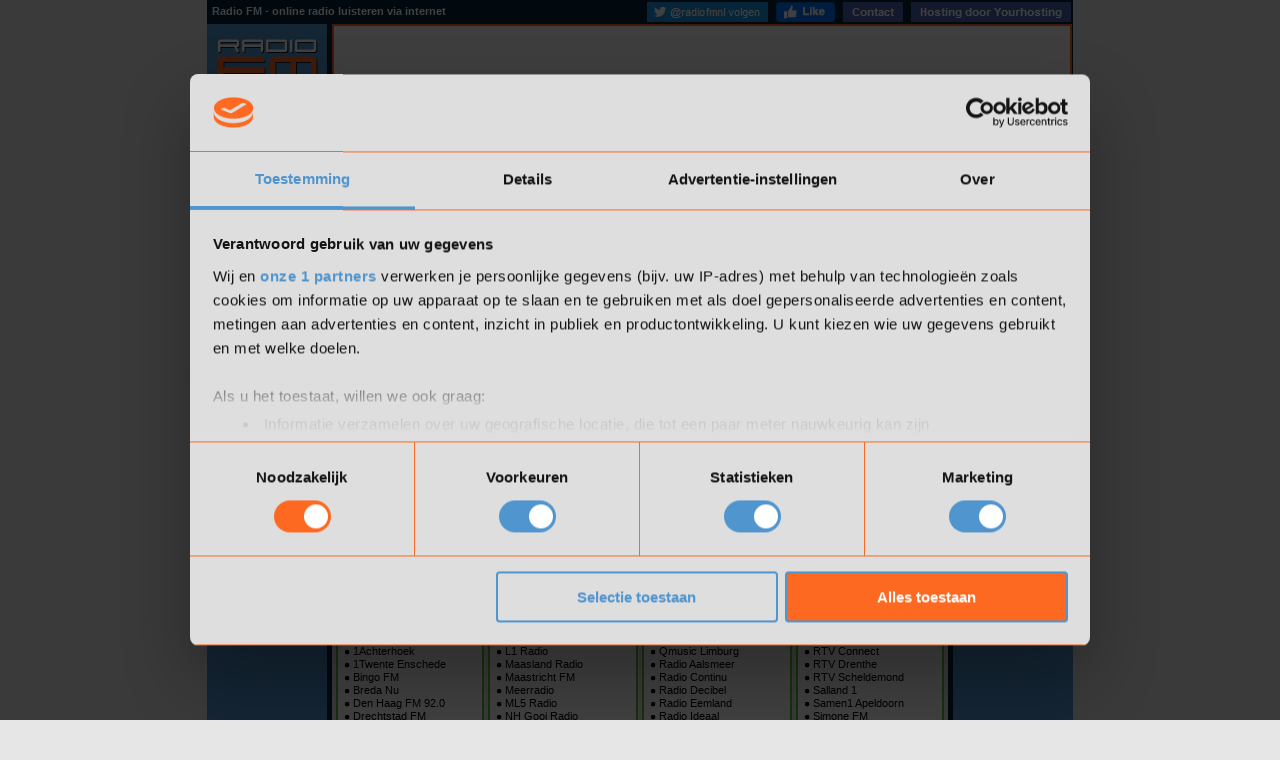

--- FILE ---
content_type: text/html; charset=utf-8
request_url: https://www.radiofm.nl/online-radio/zender/skyradiosmoothhits/
body_size: 8412
content:
<!DOCTYPE html>
<html lang="nl">
<head>
<title>Sky Radio Smooth Hits - Radio FM - online radio luisteren via internet</title>
<base href="https://www.radiofm.nl/" />
<meta charset="utf-8">
<meta http-equiv="x-ua-compatible" content="ie=edge">
<meta name="description" content="Online radio luisteren naar Sky Radio Smooth Hits en andere Nederlandse radiozenders met o.a. Radio 538, Qmusic en Sky Radio. Aangeboden door Radio FM.">
<meta name="keywords" content="radio, luisteren, online, fm, radiozenders, nederland, nieuws, nl, internetradio, webradio, digitaal, streaming, audio, zenders, muziek, regionaal, nationaal">
<meta name="viewport" content="width=device-width">
<meta name="revisit-after" content="7days">
<meta name="robots" content="index, follow">
<meta name="google-site-verification" content="Act0HO8RFhm3fWV1mafH7Jr2T9yCBLKvzuna7uWIBLY">
<meta name="google-site-verification" content="m_qnQsNyzdd3rR0pfUNthDtimh5rey64MQxxaCU-j5s">
<link rel="canonical" href="https://www.radiofm.nl/online-radio/zender/skyradiosmoothhits/"><meta property="og:title" content="Sky Radio Smooth Hits - Radio FM - online radio luisteren via internet">
<meta property="og:type" content="website">
<meta property="og:image" content="https://www.radiofm.nl/img/og_200_200.png">
<meta property="og:image:width" content="200">
<meta property="og:image:height" content="200">
<meta property="og:description" content="Online radio luisteren naar Sky Radio Smooth Hits en andere Nederlandse radiozenders met o.a. Radio 538, Qmusic en Sky Radio. Aangeboden door Radio FM.">
<link rel="shortcut icon" href="https://www.radiofm.nl/favicon.ico" type="image/x-icon">
<link rel="apple-touch-icon-precomposed" href="https://www.radiofm.nl/apple-touch-icon.png">
<link rel="stylesheet" type="text/css" href="https://www.radiofm.nl/tmp/cache/stylesheet_combined_6eeb21edf3430d0235b481025b7e1bd6.css" />


<script id="CookiebotConfiguration" type="application/json" data-cookieconsent="ignore">
    {
        "Frameworks": {
            "IABTCF2": {
                "AllowedVendors": [755],
                "AllowedGoogleACVendors": []
            }
        }
    }
</script><script id="Cookiebot" src="https://consent.cookiebot.com/uc.js" data-cbid="96828cc7-69f6-4496-94d9-4073769b7dff" data-framework="TCFv2.2" data-blockingmode="async" type="text/javascript"></script>


<script>
if(top !=self){top.location=self.location;}
//var minql = window.matchMedia("(min-width: 700px)");
var rfmw=window.innerWidth || document.documentElement.clientWidth || document.body.clientWidth;
</script>



</head><body><div id="wrapper"><div class="showOnMobile mobilePart"><header id="top"><img src="https://www.radiofm.nl/img/logo.png" alt="Radio FM voor op je mobiel"><h1 id="nowListening"> </h1><audio src="https://www.radiofm.nl/leeg.mp3" controls="controls" id="audio"></audio></header></div><div id="hoofd1" class="hideOnMobile"><h1>Radio FM - online radio luisteren via internet</h1><ul><li><a href="https://twitter.com/intent/follow?screen_name=radiofmnl" title="Volg Radio FM op Twitter" target="_blank"><img src="https://www.radiofm.nl/uploads/images/twitter.png" alt="Radio FM op Twitter"></a></li><li><a title="Volg Radio FM op Facebook" href="https://www.facebook.com/radiofmnl/" target="_blank"><img src="https://www.radiofm.nl/uploads/images/fb-like.png" alt="Radio FM op Facebook" height="20" width="auto"></a></li><li><a href="mailto:info@radiofm.nl"><img src="https://www.radiofm.nl/uploads/images/contact.png" alt="Contact"></a></li><li><a href="https://www.yourhosting.nl/" target="_blank"><img src="https://www.radiofm.nl/uploads/images/yourhosting.png" alt="Hosting door Yourhosting"></a></li></ul></div><div id="hoofd2" class="hideOnMobile"><div class="hoofdAd1"><a href="https://www.radiofm.nl"><img src="https://www.radiofm.nl/img/logo.gif" width="120" height="148" alt="Radio FM - online radio luisteren via internet" title="Radio FM - online radio luisteren via internet" /></a></div><div class="hoofdAd2"><!-- 728x90 / hoofdAd2011 --></div><div class="hoofdAd3"><a href="online-radio/zender/qmusicchristmas/" title="Online radio luisteren naar Qmusic Christmas">TIP - Klik hier voor Qmusic Christmas |</a><a href="online-radio/zender/skyradiochristmas/" title="Online radio luisteren naar Sky Radio Christmas"> | Klik hier voor Sky Radio Christmas - TIP</a></div></div>
<div id="content"> <div class="cMidden hideOnMobile">
<div class="adSpace"><!-- 120x60 + 468x90 --></div>
<h2>Overzicht landelijke radiozenders</h2>
	<ul class="station1">
<li><a href="online-radio/zender/40rockradio/" title="Online radio luisteren naar 40Rock Radio">40Rock Radio</a></li>
<li><a href="online-radio/zender/40upradio/" title="Online radio luisteren naar 40UP Radio">40UP Radio</a></li>
<li><a href="online-radio/zender/100nl/" title="Online radio luisteren naar 100% NL">100% NL</a></li>
<li><a href="online-radio/zender/100nlnonstop/" title="Online radio luisteren naar 100% NL Non-Stop">100% NL Non-Stop</a></li>
<li><a href="online-radio/zender/100nl7080/" title="Online radio luisteren naar 100% NL 70'S & 80's">100% NL 70'S & 80's</a></li>
<li><a href="online-radio/zender/100nlfeest/" title="Online radio luisteren naar 100% NL Feest">100% NL Feest</a></li>
<li><a href="online-radio/zender/allsportsradio/" title="Online radio luisteren naar Allsportsradio">Allsportsradio</a></li>
<li><a href="online-radio/zender/arrow_bluesrock/" title="Online radio luisteren naar Arrow Bluesrock">Arrow Bluesrock</a></li>
<li><a href="online-radio/zender/caz/" title="Online radio luisteren naar Arrow Caz">Arrow Caz</a></li>
<li><a href="online-radio/zender/arrow/" title="Online radio luisteren naar Arrow Classic Rock">Arrow Classic Rock</a></li>
<li><a href="online-radio/zender/baars_classic_rock/" title="Online radio luisteren naar Baars Classic Rock">Baars Classic Rock</a></li>
<li><a href="online-radio/zender/bnr/" title="Online radio luisteren naar BNR Nieuwsradio">BNR Nieuwsradio</a></li>
<li><a href="online-radio/zender/candlelight/" title="Online radio luisteren naar Candlelight">Candlelight</a></li>
<li><a href="online-radio/zender/classicnl/" title="Online radio luisteren naar Classicnl">Classicnl</a></li>
<li><a href="online-radio/zender/concert/" title="Online radio luisteren naar Concertzender">Concertzender</a></li>
<li><a href="online-radio/zender/cream/" title="Online radio luisteren naar Cream">Cream</a></li>
<li><a href="online-radio/zender/deepfm/" title="Online radio luisteren naar Deep Radio">Deep Radio</a></li>
<li><a href="online-radio/zender/eftelingradio/" title="Online radio luisteren naar Efteling Kids Radio">Efteling Kids Radio</a></li>
<li><a href="online-radio/zender/funx/" title="Online radio luisteren naar FunX">FunX</a></li>
<li><a href="online-radio/zender/goodliferadio/" title="Online radio luisteren naar GoodLIFE Radio">GoodLIFE Radio</a></li>
<li><a href="online-radio/zender/grandprixradio/" title="Online radio luisteren naar GrandPrix Radio">GrandPrix Radio</a></li>
<li><a href="online-radio/zender/grollooradio/" title="Online radio luisteren naar Grolloo Radio">Grolloo Radio</a></li>
<li><a href="online-radio/zender/grootnieuwsradio/" title="Online radio luisteren naar Groot Nieuws Radio">Groot Nieuws Radio</a></li>
<li><a href="online-radio/zender/hallokidsradio/" title="Online radio luisteren naar Hallokids Radio">Hallokids Radio</a></li>
<li><a href="online-radio/zender/hardcoreradio/" title="Online radio luisteren naar Hardcore Radio">Hardcore Radio</a></li>
<li><a href="online-radio/zender/iceradio/" title="Online radio luisteren naar Ice Radio">Ice Radio</a></li>
<li><a href="online-radio/zender/indiexl/" title="Online radio luisteren naar IndieXL">IndieXL</a></li>
<li><a href="online-radio/zender/joe/" title="Online radio luisteren naar Joe">Joe</a></li>
	</ul>
	<ul class="station2">
<li><a href="online-radio/zender/kink/" title="Online radio luisteren naar Kink">Kink</a></li>
<li><a href="online-radio/zender/layzer/" title="Online radio luisteren naar LAYZER">LAYZER</a></li>
<li><a href="online-radio/zender/newbusinessradio/" title="Online radio luisteren naar New Business Radio">New Business Radio</a></li>
<li><a href="online-radio/zender/nostalgie/" title="Online radio luisteren naar Nostalgie">Nostalgie</a></li>
<li><a href="online-radio/zender/npo_campus_radio/" title="Online radio luisteren naar NPO Campus Radio">NPO Campus Radio</a></li>
<li><a href="online-radio/zender/npo_radio_klassiek/" title="Online radio luisteren naar NPO Klassiek">NPO Klassiek</a></li>
<li><a href="online-radio/zender/radio1/" title="Online radio luisteren naar NPO Radio 1">NPO Radio 1</a></li>
<li><a href="online-radio/zender/radio2/" title="Online radio luisteren naar NPO Radio 2">NPO Radio 2</a></li>
<li><a href="online-radio/zender/radio3/" title="Online radio luisteren naar NPO 3FM Serious Radio">NPO 3FM Serious Radio</a></li>
<li><a href="online-radio/zender/radio5/" title="Online radio luisteren naar NPO Radio 5">NPO Radio 5</a></li>
<li><a href="online-radio/zender/nposouljazz/" title="Online radio luisteren naar NPO Soul & Jazz">NPO Soul & Jazz</a></li>
<li><a href="online-radio/zender/sterren/" title="Online radio luisteren naar NPO Sterren NL">NPO Sterren NL</a></li>
<li><a href="online-radio/zender/pinguinradio/" title="Online radio luisteren naar Pinguin Classics">Pinguin Classics</a></li>
	</ul>
	<ul class="station2">
<li><a href="online-radio/zender/qmusic/" title="Online radio luisteren naar Qmusic">Qmusic</a></li>
<li><a href="online-radio/zender/qmusicnonstop/" title="Online radio luisteren naar Qmusic Non-Stop">Qmusic Non-Stop</a></li>
<li><a href="online-radio/zender/qmusicfouteuur/" title="Online radio luisteren naar Qmusic Foute Uur">Qmusic Foute Uur</a></li>
<li><a href="online-radio/zender/qmusic_top40/" title="Online radio luisteren naar Qmusic Top 40">Qmusic Top 40</a></li>
<li><a href="online-radio/zender/radio10/" title="Online radio luisteren naar Radio 10">Radio 10</a></li>
<li><a href="online-radio/zender/radio10nonstop/" title="Online radio luisteren naar Radio 10 Non-Stop">Radio 10 Non-Stop</a></li>
<li><a href="online-radio/zender/radio10top4000/" title="Online radio luisteren naar Radio 10 Top 4000">Radio 10 Top 4000</a></li>
<li><a href="online-radio/zender/radio10lovesongs/" title="Online radio luisteren naar Radio 10 Lovesongs">Radio 10 Lovesongs</a></li>
<li><a href="online-radio/zender/radio106070/" title="Online radio luisteren naar Radio 10 60's & 70's Hits">Radio 10 60's & 70's Hits</a></li>
<li><a href="online-radio/zender/radio1080/" title="Online radio luisteren naar Radio 10 80's Hits">Radio 10 80's Hits</a></li>
<li><a href="online-radio/zender/radio1090/" title="Online radio luisteren naar Radio 10 90's Hits">Radio 10 90's Hits</a></li>
<li><a href="online-radio/zender/radio538/" title="Online radio luisteren naar Radio 538">Radio 538</a></li>
<li><a href="online-radio/zender/radio538nonstop/" title="Online radio luisteren naar Radio 538 Non-Stop">Radio 538 Non-Stop</a></li>
	</ul>
	<ul class="station1">
<li><a href="online-radio/zender/radio538dance/" title="Online radio luisteren naar Radio 538 Dance Depart">Radio 538 Dance Depart</a></li>
<li><a href="online-radio/zender/radio538greatesthits/" title="Online radio luisteren naar Radio 538 Greatest Hits">Radio 538 Greatest Hits</a></li>
<li><a href="online-radio/zender/radio538hitzone/" title="Online radio luisteren naar Radio 538 Hitzone">Radio 538 Hitzone</a></li>
<li><a href="online-radio/zender/radio538ibiza/" title="Online radio luisteren naar Radio 538 Ibiza">Radio 538 Ibiza</a></li>
<li><a href="online-radio/zender/radio538party/" title="Online radio luisteren naar Radio 538 Party Radio">Radio 538 Party Radio</a></li>
<li><a href="online-radio/zender/radio538top50/" title="Online radio luisteren naar Radio 538 Top 50">Radio 538 Top 50</a></li>
<li><a href="online-radio/zender/radio538_90s/" title="Online radio luisteren naar Radio 538 90's">Radio 538 90's</a></li>
<li><a href="online-radio/zender/radionl/" title="Online radio luisteren naar Radio NL">Radio NL</a></li>
<li><a href="online-radio/zender/radionl_kids/" title="Online radio luisteren naar Radio NL Kids">Radio NL Kids</a></li>
<li><a href="online-radio/zender/noordzee/" title="Online radio luisteren naar Radio Noordzee">Radio Noordzee</a></li>
<li><a href="online-radio/zender/reform/" title="Online radio luisteren naar Reformatorische Omroep">Reformatorische Omroep</a></li>
<li><a href="online-radio/zender/skyradio/" title="Online radio luisteren naar Sky Radio">Sky Radio</a></li>
<li><a href="online-radio/zender/skyradiohits/" title="Online radio luisteren naar Sky Radio Hits">Sky Radio Hits</a></li>
<li><a href="online-radio/zender/skyradiolove/" title="Online radio luisteren naar Sky Radio Lovesongs">Sky Radio Lovesongs</a></li>
<li><a href="online-radio/zender/skyradiosmoothhits/" title="Online radio luisteren naar Sky Radio Smooth Hits">Sky Radio Smooth Hits</a></li>
<li><a href="online-radio/zender/slam/" title="Online radio luisteren naar Slam!">Slam!</a></li>
<li><a href="online-radio/zender/slam_nonstop/" title="Online radio luisteren naar Slam! Non-Stop">Slam! Non-Stop</a></li>
<li><a href="online-radio/zender/slam_juize/" title="Online radio luisteren naar Slam! Juize">Slam! Juize</a></li>
<li><a href="online-radio/zender/soulradio/" title="Online radio luisteren naar Soul Radio">Soul Radio</a></li>
<li><a href="online-radio/zender/soulshow/" title="Online radio luisteren naar Soulshow Radio">Soulshow Radio</a></li>
<li><a href="online-radio/zender/sublimefm/" title="Online radio luisteren naar Sublime Radio">Sublime Radio</a></li>
<li><a href="online-radio/zender/sublime_jazz/" title="Online radio luisteren naar Sublime Jazz">Sublime Jazz</a></li>
<li><a href="online-radio/zender/sunliteradio/" title="Online radio luisteren naar Sunlite Radio">Sunlite Radio</a></li>
<li><a href="online-radio/zender/trafficradio/" title="Online radio luisteren naar Traffic Radio">Traffic Radio</a></li>
<li><a href="online-radio/zender/veronica/" title="Online radio luisteren naar Veronica Radio">Veronica Radio</a></li>
<li><a href="online-radio/zender/veronicanonstop/" title="Online radio luisteren naar Veronica Non-Stop">Veronica Non-Stop</a></li>
<li><a href="online-radio/zender/veronicarockradio/" title="Online radio luisteren naar Veronica Rock Radio">Veronica Rock Radio</a></li>
<li><a href="online-radio/zender/veronica3000/" title="Online radio luisteren naar Veronica Top 3000">Veronica Top 3000</a></li>
	</ul>

<h2>Overzicht regionale radiozenders</h2>
	<ul class="station3">
<li><a href="online-radio/zender/1achterhoek/" title="Online radio luisteren naar 1Achterhoek">1Achterhoek</a></li>
<li><a href="online-radio/zender/1twente/" title="Online radio luisteren naar 1Twente Enschede">1Twente Enschede</a></li>
<li><a href="online-radio/zender/bingofm/" title="Online radio luisteren naar Bingo FM">Bingo FM</a></li>
<li><a href="online-radio/zender/bredanu/" title="Online radio luisteren naar Breda Nu">Breda Nu</a></li>
<li><a href="online-radio/zender/denhaag/" title="Online radio luisteren naar Den Haag FM 92.0">Den Haag FM 92.0</a></li>
<li><a href="online-radio/zender/drechtstadfm/" title="Online radio luisteren naar Drechtstad FM">Drechtstad FM</a></li>
<li><a href="online-radio/zender/easyfm/" title="Online radio luisteren naar Easy FM">Easy FM</a></li>
<li><a href="online-radio/zender/edefm/" title="Online radio luisteren naar Ede FM">Ede FM</a></li>
<li><a href="online-radio/zender/feelgoodradio/" title="Online radio luisteren naar Feel Good Radio">Feel Good Radio</a></li>
<li><a href="online-radio/zender/freezfm/" title="Online radio luisteren naar Freez FM">Freez FM</a></li>
<li><a href="online-radio/zender/gigant/" title="Online radio luisteren naar Gigant FM">Gigant FM</a></li>
<li><a href="online-radio/zender/goudafm/" title="Online radio luisteren naar Gouda FM">Gouda FM</a></li>
<li><a href="online-radio/zender/gouwestad/" title="Online radio luisteren naar Gouwestad Radio">Gouwestad Radio</a></li>
<li><a href="online-radio/zender/haarlem/" title="Online radio luisteren naar Haarlem 105">Haarlem 105</a></li>
<li><a href="online-radio/zender/joyradio/" title="Online radio luisteren naar Joy Radio">Joy Radio</a></li>
<li><a href="online-radio/zender/keizerstad/" title="Online radio luisteren naar Keizerstad Classics">Keizerstad Classics</a></li>
<li><a href="online-radio/zender/kempen/" title="Online radio luisteren naar Kempen FM">Kempen FM</a></li>
<li><a href="online-radio/zender/koekstad/" title="Online radio luisteren naar Koekstad Radio">Koekstad Radio</a></li>
<li><a href="online-radio/zender/langstraatfm/" title="Online radio luisteren naar Langstraat FM">Langstraat FM</a></li>
	</ul>
	<ul class="station4">
<li><a href="online-radio/zender/limburg/" title="Online radio luisteren naar L1 Radio">L1 Radio</a></li>
<li><a href="online-radio/zender/maaslandfm/" title="Online radio luisteren naar Maasland Radio">Maasland Radio</a></li>
<li><a href="online-radio/zender/maastrichtfm/" title="Online radio luisteren naar Maastricht FM">Maastricht FM</a></li>
<li><a href="online-radio/zender/meerradio/" title="Online radio luisteren naar Meerradio">Meerradio</a></li>
<li><a href="online-radio/zender/ml5radio/" title="Online radio luisteren naar ML5 Radio">ML5 Radio</a></li>
<li><a href="online-radio/zender/nh_gooi/" title="Online radio luisteren naar NH Gooi Radio">NH Gooi Radio</a></li>
<li><a href="online-radio/zender/noordholland/" title="Online radio luisteren naar NH Radio">NH Radio</a></li>
<li><a href="online-radio/zender/assen/" title="Online radio luisteren naar Omroep Assen">Omroep Assen</a></li>
<li><a href="online-radio/zender/brabant/" title="Online radio luisteren naar Omroep Brabant">Omroep Brabant</a></li>
<li><a href="online-radio/zender/flevo/" title="Online radio luisteren naar Omroep Flevoland">Omroep Flevoland</a></li>
<li><a href="online-radio/zender/gelderland/" title="Online radio luisteren naar Omroep Gelderland">Omroep Gelderland</a></li>
<li><a href="online-radio/zender/omroephelmondradio/" title="Online radio luisteren naar Omroep Helmond Radio">Omroep Helmond Radio</a></li>
<li><a href="online-radio/zender/omroep_leeuwarden/" title="Online radio luisteren naar Omroep Leeuwarden">Omroep Leeuwarden</a></li>
<li><a href="online-radio/zender/tilburg/" title="Online radio luisteren naar Omroep Tilburg">Omroep Tilburg</a></li>
<li><a href="online-radio/zender/venlo/" title="Online radio luisteren naar Omroep Venlo">Omroep Venlo</a></li>
<li><a href="online-radio/zender/venray/" title="Online radio luisteren naar Omroep Venray">Omroep Venray</a></li>
<li><a href="online-radio/zender/zeeland/" title="Online radio luisteren naar Omroep Zeeland">Omroep Zeeland</a></li>
<li><a href="online-radio/zender/fryslan/" title="Online radio luisteren naar Omrop Fryslân">Omrop Fryslân</a></li>
<li><a href="online-radio/zender/oogradio/" title="Online radio luisteren naar OOG Radio Groningen">OOG Radio Groningen</a></li>
	</ul>
	<ul class="station4">
<li><a href="online-radio/zender/qmusic_limburg/" title="Online radio luisteren naar Qmusic Limburg">Qmusic Limburg</a></li>
<li><a href="online-radio/zender/radio_aalsmeer/" title="Online radio luisteren naar Radio Aalsmeer">Radio Aalsmeer</a></li>
<li><a href="online-radio/zender/continu/" title="Online radio luisteren naar Radio Continu">Radio Continu</a></li>
<li><a href="online-radio/zender/decibel/" title="Online radio luisteren naar Radio Decibel">Radio Decibel</a></li>
<li><a href="online-radio/zender/radio_eemland/" title="Online radio luisteren naar Radio Eemland">Radio Eemland</a></li>
<li><a href="online-radio/zender/ideaal/" title="Online radio luisteren naar Radio Ideaal">Radio Ideaal</a></li>
<li><a href="online-radio/zender/radiojnd/" title="Online radio luisteren naar Radio JND">Radio JND</a></li>
<li><a href="online-radio/zender/radio_lelystad/" title="Online radio luisteren naar Radio Lelystad">Radio Lelystad</a></li>
<li><a href="online-radio/zender/utrecht/" title="Online radio luisteren naar Radio M Utrecht">Radio M Utrecht</a></li>
<li><a href="online-radio/zender/noord/" title="Online radio luisteren naar Radio Noord">Radio Noord</a></li>
<li><a href="online-radio/zender/oost/" title="Online radio luisteren naar Radio Oost">Radio Oost</a></li>
<li><a href="online-radio/zender/radioparkstadlimburg/" title="Online radio luisteren naar Radio Parkstad Limburg">Radio Parkstad Limburg</a></li>
<li><a href="online-radio/zender/rijnmond/" title="Online radio luisteren naar Radio Rijnmond">Radio Rijnmond</a></li>
<li><a href="online-radio/zender/radio_salto/" title="Online radio luisteren naar Radio Salto">Radio Salto</a></li>
<li><a href="online-radio/zender/west/" title="Online radio luisteren naar Radio West">Radio West</a></li>
<li><a href="online-radio/zender/radio_zwolle/" title="Online radio luisteren naar Radio Zwolle">Radio Zwolle</a></li>
<li><a href="online-radio/zender/regio8/" title="Online radio luisteren naar Regio8">Regio8</a></li>
<li><a href="online-radio/zender/nijmegen/" title="Online radio luisteren naar RN7">RN7</a></li>
<li><a href="online-radio/zender/roulette/" title="Online radio luisteren naar Roulette FM">Roulette FM</a></li>
	</ul>
	<ul class="station3">
<li><a href="online-radio/zender/rtvconnect/" title="Online radio luisteren naar RTV Connect">RTV Connect</a></li>
<li><a href="online-radio/zender/drenthe/" title="Online radio luisteren naar RTV Drenthe">RTV Drenthe</a></li>
<li><a href="online-radio/zender/scheldemond/" title="Online radio luisteren naar RTV Scheldemond">RTV Scheldemond</a></li>
<li><a href="online-radio/zender/salland1/" title="Online radio luisteren naar Salland 1">Salland 1</a></li>
<li><a href="online-radio/zender/samen1_apeldoorn/" title="Online radio luisteren naar Samen1 Apeldoorn">Samen1 Apeldoorn</a></li>
<li><a href="online-radio/zender/simonefm/" title="Online radio luisteren naar Simone FM">Simone FM</a></li>
<li><a href="online-radio/zender/sleutelstad/" title="Online radio luisteren naar Sleutelstad">Sleutelstad</a></li>
<li><a href="online-radio/zender/stadsradiodelft/" title="Online radio luisteren naar Stadsradio Delft">Stadsradio Delft</a></li>
<li><a href="online-radio/zender/streekstad_centraal/" title="Online radio luisteren naar Streekstad Centraal">Streekstad Centraal</a></li>
<li><a href="online-radio/zender/studio040/" title="Online radio luisteren naar Studio 040">Studio 040</a></li>
<li><a href="online-radio/zender/studioalphen/" title="Online radio luisteren naar Studio Alphen">Studio Alphen</a></li>
<li><a href="online-radio/zender/teamfmgroningen/" title="Online radio luisteren naar Team FM Groningen">Team FM Groningen</a></li>
<li><a href="online-radio/zender/tukkerfm/" title="Online radio luisteren naar Tukker FM">Tukker FM</a></li>
<li><a href="online-radio/zender/veluwe_fm/" title="Online radio luisteren naar Veluwe FM">Veluwe FM</a></li>
<li><a href="online-radio/zender/waterstad/" title="Online radio luisteren naar Waterstad FM">Waterstad FM</a></li>
<li><a href="online-radio/zender/weeff/" title="Online radio luisteren naar Weeff Radio">Weeff Radio</a></li>
<li><a href="online-radio/zender/wildfmhitradio/" title="Online radio luisteren naar Wild FM">Wild FM</a></li>
<li><a href="online-radio/zender/wosradiowestland/" title="Online radio luisteren naar WOS Radio Westland">WOS Radio Westland</a></li>
<li><a href="online-radio/zender/zo34/" title="Online radio luisteren naar ZO!34">ZO!34</a></li>
	</ul>


<div class="cPlayer">
<img src="uploads/stations/17387469340735.png" alt="Sky Radio Smooth Hits" title="Luister naar Sky Radio Smooth Hits">
<div id="player"><div id="player_wrapper"><p class="player"><span id="play" title="Luisteren"></span><span id="pause" title="Pauzeren"></span><a href="#" id="speaker" title="Mute"><span></span></a><audio id="rfm_player"></audio><span id="info"></span></p></div></div>
<style>
.cPlayer{background-color:#007CDE!important;}
#speaker {height: 26px;width: 26px;position: absolute;top: 3px;right: 4px;overflow: hidden;display: none;}
#speaker span {display: block;width: 8px;height: 8px;background: #CFCFCF;margin: 8px 0 0 4px;}
#speaker span:after {content: '';position: absolute;width: 0;height: 0;border-style: solid;border-color: transparent #CFCFCF transparent transparent;border-width: 8px 12px 8px 13px;left: -9px;top: 4px;}
#speaker span:before {transform: rotate(45deg);border-radius: 0 50px 0 0;content: '';position: absolute;width: 5px;height: 5px;border-style: double;border-color: #CFCFCF;border-width: 7px 7px 0 0;left: 16px;top: 6px;transition: all 0.2s ease-out;}
#speaker:hover span:before {transform: scale(0.8) translate(-3px, 0) rotate(42deg);}
#speaker.mute span:before {transform: scale(0.5) translate(-15px, 0) rotate(36deg);opacity: 0;}
#speaker.mute span{background-color:tomato;}
#speaker.mute span:after{border-color: transparent tomato transparent transparent;}
#player_wrapper{bottom:13px;}
.player {position:relative;box-sizing:border-box;display: block;height: 30px;padding:8px;width: 282px;background: #3E3E40;cursor: default;}
@media screen and (min-width: 1310px) {.player {width:377px;}}
#play {display:none;width: 0; height: 0; border-top: 8px solid transparent;border-bottom:8px solid transparent;border-left: 8px solid #CFCFCF;cursor:pointer;}
#play:hover{border-left-color:#fff;}
#pause {box-sizing:border-box;display:none;width: 12px; height: 15px; border-right:5px solid #CFCFCF;border-left: 5px solid #CFCFCF;cursor:pointer;}
#pause:hover{border-color:#fff;}
#info {color:#CFCFCF;font-size:13px;font-family:inherit;position:absolute;top:0;left:30px;line-height:30px;width:220px;white-space: nowrap;overflow: hidden;text-overflow: ellipsis;}
</style>
<script>
var streamUrl = 'https://playerservices.streamtheworld.com/api/livestream-redirect/SRGSTR15.mp3';
var play = document.getElementById('play');var pause = document.getElementById('pause');var speaker = document.getElementById('speaker');var info = document.getElementById('info');var player = document.getElementById('rfm_player');
if( document.getElementById('play') !== null ) {
play.addEventListener("click", doPlay);pause.addEventListener("click", doPause);speaker.addEventListener("click", doMute, false);
}
var ua = window.navigator.userAgent;
var iOS = !!ua.match(/iP(ad|od|hone)/i);
var webkit = !!ua.match(/WebKit/i);
var iOSSafari = iOS && webkit && !ua.match(/CriOS/i);
function doPlay() {
player.src = streamUrl;player.volume = 0.75;var promise = player.play();info.innerHTML = 'Live Radio';play.style.display = 'none';pause.style.display = 'inline-block';if(!iOSSafari) speaker.style.display = 'inline-block';
function isPlaying(player) {return !player.paused; }if(!isPlaying(player)) {doPause();}
}
function doPause() {player.pause();player.src = '';info.innerHTML = 'Start Live Radio';pause.style.display = 'none';play.style.display = 'inline-block';speaker.style.display = 'none';}
function doMute(event) {event.preventDefault();if(player.volume == 0.0) {
		speaker.classList.remove("mute");player.volume = 0.75;
	} else {
		player.volume = 0.0;speaker.className += " mute";
	}
}
doPlay();
</script>

</div>

 </div>
 <div class="cLinks hideOnMobile adsense">
<ins class="adsbygoogle"
     style="display:inline-block;width:120px;height:768px"
     data-ad-client="ca-pub-8474856561433832"
     data-ad-slot="8713553689"></ins>
 </div>
 <div class="cRechts hideOnMobile adsense">
<ins class="adsbygoogle"
     style="display:inline-block;width:120px;height:768px"
     data-ad-client="ca-pub-8474856561433832"
     data-ad-slot="7178832931"></ins>
 </div>
 <div class="showOnMobile mobilePart">
<section><h2>NPO Radio 1</h2><img data-href="https://icecast.omroep.nl/radio1-bb-mp3" src="uploads/trans.gif" data-src="uploads/stations/17175003794143.png" alt="NPO Radio 1" class="lazy"></section>
<section><h2>NPO Radio 2</h2><img data-href="https://icecast.omroep.nl/radio2-bb-mp3" src="uploads/trans.gif" data-src="uploads/stations/17175003971327.png" alt="NPO Radio 2" class="lazy"></section>
<section><h2>NPO 3FM Serious Radio</h2><img data-href="https://icecast.omroep.nl/3fm-bb-mp3" src="uploads/trans.gif" data-src="uploads/stations/17175004153636.png" alt="NPO 3FM Serious Radio" class="lazy"></section>
<section><h2>NPO Klassiek</h2><img data-href="https://icecast.omroep.nl/radio4-bb-mp3" src="uploads/trans.gif" data-src="uploads/stations/17175004384235.png" alt="NPO Klassiek" class="lazy"></section>
<section><h2>NPO Radio 5</h2><img data-href="https://icecast.omroep.nl/radio5-bb-mp3" src="uploads/trans.gif" data-src="uploads/stations/17175004582459.png" alt="NPO Radio 5" class="lazy"></section>
<section><h2>NPO Soul & Jazz</h2><img data-href="https://icecast.omroep.nl/radio6-bb-mp3" src="uploads/trans.gif" data-src="uploads/stations/17175004792589.png" alt="NPO Soul & Jazz" class="lazy"></section>
<section><h2>Radio 538</h2><img data-href="https://playerservices.streamtheworld.com/api/livestream-redirect/RADIO538.mp3" src="uploads/trans.gif" data-src="uploads/stations/173195420302.png" alt="Radio 538" class="lazy"></section>
<section><h2>Radio 538 Party Radio</h2><img data-href="https://playerservices.streamtheworld.com/api/livestream-redirect/TLPSTR16.mp3" src="uploads/trans.gif" data-src="uploads/stations/17319548864493.png" alt="Radio 538 Party Radio" class="lazy"></section>
<section><h2>Radio 538 Greatest Hits</h2><img data-href="https://playerservices.streamtheworld.com/api/livestream-redirect/TLPSTR08.mp3" src="uploads/trans.gif" data-src="uploads/stations/17461759910516.png" alt="Radio 538 Greatest Hits" class="lazy"></section>
<section><h2>Radio 538 Hitzone</h2><img data-href="https://playerservices.streamtheworld.com/api/livestream-redirect/TLPSTR11.mp3" src="uploads/trans.gif" data-src="uploads/stations/17319546129891.png" alt="Radio 538 Hitzone" class="lazy"></section>
<section><h2>Radio 538 Dance Depart</h2><img data-href="https://playerservices.streamtheworld.com/api/livestream-redirect/TLPSTR01.mp3" src="uploads/trans.gif" data-src="uploads/stations/17319545507148.png" alt="Radio 538 Dance Depart" class="lazy"></section>
<section><h2>Radio 538 Non-Stop</h2><img data-href="https://playerservices.streamtheworld.com/api/livestream-redirect/TLPSTR09.mp3" src="uploads/trans.gif" data-src="uploads/stations/17319542772564.png" alt="Radio 538 Non-Stop" class="lazy"></section>
<section><h2>Radio 538 Ibiza</h2><img data-href="https://playerservices.streamtheworld.com/api/livestream-redirect/TLPSTR19.mp3" src="uploads/trans.gif" data-src="uploads/stations/17319548297771.png" alt="Radio 538 Ibiza" class="lazy"></section>
<section><h2>Radio 538 90's</h2><img data-href="https://playerservices.streamtheworld.com/api/livestream-redirect/TLPSTR21.mp3" src="uploads/trans.gif" data-src="uploads/stations/1731955056366.png" alt="Radio 538 90's" class="lazy"></section>
<section><h2>Radio 538 Top 50</h2><img data-href="https://playerservices.streamtheworld.com/api/livestream-redirect/TLPSTR13.mp3" src="uploads/trans.gif" data-src="uploads/stations/17319549595735.png" alt="Radio 538 Top 50" class="lazy"></section>
<section><h2>Sky Radio</h2><img data-href="https://playerservices.streamtheworld.com/api/livestream-redirect/SKYRADIO.mp3?radiofm.nl" src="uploads/trans.gif" data-src="uploads/stations/1738746864734.png" alt="Sky Radio" class="lazy"></section>
<section><h2>Sky Radio Hits</h2><img data-href="https://playerservices.streamtheworld.com/api/livestream-redirect/SRGSTR01.mp3?radiofm.nl" src="uploads/trans.gif" data-src="uploads/stations/17387468981034.png" alt="Sky Radio Hits" class="lazy"></section>
<section><h2>Sky Radio Lovesongs</h2><img data-href="https://playerservices.streamtheworld.com/api/livestream-redirect/SRGSTR03.mp3?radiofm.nl" src="uploads/trans.gif" data-src="uploads/stations/17387469170391.png" alt="Sky Radio Lovesongs" class="lazy"></section>
<section><h2>Slam!</h2><img data-href="https://stream.slam.nl/slam" src="uploads/trans.gif" data-src="uploads/stations/1629229329439.png" alt="Slam!" class="lazy"></section>
<section><h2>Slam! Non-Stop</h2><img data-href="https://stream.slam.nl/web10_mp3" src="uploads/trans.gif" data-src="uploads/stations/16292293499281.png" alt="Slam! Non-Stop" class="lazy"></section>
<section><h2>Slam! Juize</h2><img data-href="https://stream.slam.nl/web09_mp3" src="uploads/trans.gif" data-src="uploads/stations/16292293870202.png" alt="Slam! Juize" class="lazy"></section>
<section><h2>Radio 10</h2><img data-href="https://playerservices.streamtheworld.com/api/livestream-redirect/RADIO10.mp3" src="uploads/trans.gif" data-src="uploads/stations/17170007065656.png" alt="Radio 10" class="lazy"></section>
<section><h2>Radio 10 Non-Stop</h2><img data-href="https://playerservices.streamtheworld.com/api/livestream-redirect/TLPSTR15.mp3" src="uploads/trans.gif" data-src="uploads/stations/171700078369.png" alt="Radio 10 Non-Stop" class="lazy"></section>
<section><h2>Radio 10 Lovesongs</h2><img data-href="https://playerservices.streamtheworld.com/api/livestream-redirect/TLPSTR04.mp3" src="uploads/trans.gif" data-src="uploads/stations/17170009170672.png" alt="Radio 10 Lovesongs" class="lazy"></section>
<section><h2>Radio 10 60's & 70's Hits</h2><img data-href="https://playerservices.streamtheworld.com/api/livestream-redirect/TLPSTR18.mp3" src="uploads/trans.gif" data-src="uploads/stations/17170009992898.png" alt="Radio 10 60's & 70's Hits" class="lazy"></section>
<section><h2>Radio 10 80's Hits</h2><img data-href="https://playerservices.streamtheworld.com/api/livestream-redirect/TLPSTR20.mp3" src="uploads/trans.gif" data-src="uploads/stations/1717001038638.png" alt="Radio 10 80's Hits" class="lazy"></section>
<section><h2>Radio 10 90's Hits</h2><img data-href="https://playerservices.streamtheworld.com/api/livestream-redirect/TLPSTR22.mp3" src="uploads/trans.gif" data-src="uploads/stations/17170023755055.png" alt="Radio 10 90's Hits" class="lazy"></section>
<section><h2>Qmusic</h2><img data-href="https://icecast-qmusicnl-cdp.triple-it.nl/Qmusic_nl_live.mp3?aw_0_1st.playerid=Radiofm" src="uploads/trans.gif" data-src="uploads/stations/17169898448838.png" alt="Qmusic" class="lazy"></section>
<section><h2>Qmusic Non-Stop</h2><img data-href="https://icecast-qmusicnl-cdp.triple-it.nl/Qmusic_nl_nonstop.mp3?aw_0_1st.playerid=Radiofm" src="uploads/trans.gif" data-src="uploads/stations/17169898849732.png" alt="Qmusic Non-Stop" class="lazy"></section>
<section><h2>Qmusic Foute Uur</h2><img data-href="https://icecast-qmusicnl-cdp.triple-it.nl/Qmusic_nl_fouteuur.mp3?aw_0_1st.playerid=Radiofm" src="uploads/trans.gif" data-src="uploads/stations/17169899216698.png" alt="Qmusic Foute Uur" class="lazy"></section>
<section><h2>Veronica Radio</h2><img data-href="https://stream.radioveronica.nl/veronica?dist=radiofmnl" src="uploads/trans.gif" data-src="uploads/stations/17361956991103.png" alt="Veronica Radio" class="lazy"></section>
<section><h2>Veronica Top 3000</h2><img data-href="https://stream.radioveronica.nl/web06_mp3" src="uploads/trans.gif" data-src="uploads/stations/1758876603049.png" alt="Veronica Top 3000" class="lazy"></section>
<section><h2>Veronica Rock Radio</h2><img data-href="https://stream.radioveronica.nl/web07_mp3" src="uploads/trans.gif" data-src="uploads/stations/17361957482235.png" alt="Veronica Rock Radio" class="lazy"></section>
<section><h2>100% NL</h2><img data-href="https://stream.100p.nl/100pctnl.mp3" src="uploads/trans.gif" data-src="uploads/stations/17364588066845.png" alt="100% NL" class="lazy"></section>
<section><h2>100% NL Non-Stop</h2><img data-href="https://stream.100p.nl/web02_mp3" src="uploads/trans.gif" data-src="uploads/stations/1736458819626.png" alt="100% NL Non-Stop" class="lazy"></section>
<section><h2>100% NL Feest</h2><img data-href="https://stream.100p.nl/web01_mp3" src="uploads/trans.gif" data-src="uploads/stations/17364588323581.png" alt="100% NL Feest" class="lazy"></section>
<section><h2>Classicnl</h2><img data-href="https://classic.nl/streams/?s=main" src="uploads/trans.gif" data-src="uploads/stations/17171390242731.png" alt="Classicnl" class="lazy"></section>
<section><h2>Joe</h2><img data-href="https://stream.joe.nl/joe/mp3" src="uploads/trans.gif" data-src="uploads/stations/1695220301249.png" alt="Joe" class="lazy"></section>
<section><h2>Reformatorische Omroep</h2><img data-href="https://stream01.sthhost.nl:8003/live" src="uploads/trans.gif" data-src="uploads/stations/1430390280.gif" alt="Reformatorische Omroep" class="lazy"></section>
<section><h2>Sublime Radio</h2><img data-href="https://playerservices.streamtheworld.com/api/livestream-redirect/SUBLIME.mp3?dist=otherplatforms" src="uploads/trans.gif" data-src="uploads/stations/17350465742143.png" alt="Sublime Radio" class="lazy"></section>
<section><h2>Soulshow Radio</h2><img data-href="https://icecast-soulshow-cdp.triple-it.nl/soulshow_128.mp3" src="uploads/trans.gif" data-src="uploads/stations/14527953808964.png" alt="Soulshow Radio" class="lazy"></section>
<section><h2>Kink</h2><img data-href="https://playerservices.streamtheworld.com/api/livestream-redirect/KINK.mp3" src="uploads/trans.gif" data-src="uploads/stations/15480695259598.png" alt="Kink" class="lazy"></section>
<section><h2>BNR Nieuwsradio</h2><img data-href="https://stream.bnr.nl/bnr_mp3_128_12" src="uploads/trans.gif" data-src="uploads/stations/143038919963.png" alt="BNR Nieuwsradio" class="lazy"></section>
<section><h2>FunX</h2><img data-href="https://icecast.omroep.nl/funx-bb-mp3" src="uploads/trans.gif" data-src="uploads/stations/17180448646826.png" alt="FunX" class="lazy"></section>
<section><h2>Arrow Classic Rock</h2><img data-href="https://stream.player.arrow.nl/arrow" src="uploads/trans.gif" data-src="uploads/stations/143151246876.png" alt="Arrow Classic Rock" class="lazy"></section>
<section><h2>Radio NL</h2><img data-href="https://stream.radionl.fm/radionl" src="uploads/trans.gif" data-src="uploads/stations/17175957670598.png" alt="Radio NL" class="lazy"></section>
<section><h2>Simone FM</h2><img data-href="https://stream.simone.nl/simone" src="uploads/trans.gif" data-src="uploads/stations/16097069401034.png" alt="Simone FM" class="lazy"></section>
<section><h2>Nostalgie</h2><img data-href="https://playerservices.streamtheworld.com/api/livestream-redirect/NOSTALGIENL.mp3?dist=radiofm" src="uploads/trans.gif" data-src="uploads/stations/16952294517075.png" alt="Nostalgie" class="lazy"></section>
<section><h2>Radio Continu</h2><img data-href="https://stream.radiocontinu.nl/radiocontinu" src="uploads/trans.gif" data-src="uploads/stations/143093701476.png" alt="Radio Continu" class="lazy"></section>
<section><h2>Radio Decibel</h2><img data-href="https://playerservices.streamtheworld.com/api/livestream-redirect/RADIODECIBEL.mp3" src="uploads/trans.gif" data-src="uploads/stations/15926658832253.png" alt="Radio Decibel" class="lazy"></section>
<section><h2>Waterstad FM</h2><img data-href="https://stream.waterstadfm.nl/waterstadfm" src="uploads/trans.gif" data-src="uploads/stations/16780955097221.png" alt="Waterstad FM" class="lazy"></section>
<section><h2>Gigant FM</h2><img data-href="https://stream.gigantfm.nl/gigantfm" src="uploads/trans.gif" data-src="uploads/stations/17175958504116.png" alt="Gigant FM" class="lazy"></section>
<section><h2>Wild FM</h2><img data-href="https://stream.wildfm.nl/wildfm.mp3" src="uploads/trans.gif" data-src="uploads/stations/17387467477293.png" alt="Wild FM" class="lazy"></section>
<section><h2>Omrop Fryslân</h2><img data-href="https://d3pvma9xb2775h.cloudfront.net/icecast/omropfryslan/radio.mp3" src="uploads/trans.gif" data-src="uploads/stations/143145164923.png" alt="Omrop Fryslân" class="lazy"></section>
<section><h2>Radio Noord</h2><img data-href="https://media.rtvnoord.nl/icecast/rtvnoord/radio" src="uploads/trans.gif" data-src="uploads/stations/143084952263.png" alt="Radio Noord" class="lazy"></section>
<section><h2>RTV Drenthe</h2><img data-href="https://cdn.rtvdrenthe.nl/icecast/rtvdrenthe/rtvradio" src="uploads/trans.gif" data-src="uploads/stations/16571141683271.png" alt="RTV Drenthe" class="lazy"></section>
<section><h2>NH Radio</h2><img data-href="https://ice.cr6.streamzilla.xlcdn.com:8000/sz=nhnieuws=NHRadio_mp3" src="uploads/trans.gif" data-src="uploads/stations/16696513564153.png" alt="NH Radio" class="lazy"></section>
<section><h2>Omroep Gelderland</h2><img data-href="https://d2od87akyl46nm.cloudfront.net/icecast/omroepgelderland/radiogelderland" src="uploads/trans.gif" data-src="uploads/stations/143150973046.png" alt="Omroep Gelderland" class="lazy"></section>
<section><h2>Omroep Flevoland</h2><img data-href="https://stream.omroepflevoland.nl/icecast/omroepflevoland/stream2" src="uploads/trans.gif" data-src="uploads/stations/15447029188908.png" alt="Omroep Flevoland" class="lazy"></section>
<section><h2>Radio Oost</h2><img data-href="https://streams.rtvoost.nl/audio/oost/mp3" src="uploads/trans.gif" data-src="uploads/stations/17120836917725.png" alt="Radio Oost" class="lazy"></section>
<section><h2>Radio M Utrecht</h2><img data-href="https://d18rwjdhpr8dcw.cloudfront.net/icecast/rtvutrecht/radiomutrecht-bb-mp3" src="uploads/trans.gif" data-src="uploads/stations/143084961081.gif" alt="Radio M Utrecht" class="lazy"></section>
<section><h2>Radio West</h2><img data-href="https://d3jhv0ayn0z3fg.cloudfront.net/icecast/omroepwest/radio" src="uploads/trans.gif" data-src="uploads/stations/143145167661.png" alt="Radio West" class="lazy"></section>
<section><h2>Radio Rijnmond</h2><img data-href="https://d2e9xgjjdd9cr5.cloudfront.net/icecast/rijnmond/radio-mp3" src="uploads/trans.gif" data-src="uploads/stations/15675050890427.png" alt="Radio Rijnmond" class="lazy"></section>
<section><h2>Omroep Brabant</h2><img data-href="https://av.omroepbrabant.nl/icecast/omroepbrabant/mp3hq" src="uploads/trans.gif" data-src="uploads/stations/143091637155.png" alt="Omroep Brabant" class="lazy"></section>
<section><h2>L1 Radio</h2><img data-href="https://d34pj260kw1xmk.cloudfront.net/icecast/l1/radio-bb-mp3" src="uploads/trans.gif" data-src="uploads/stations/17097200812821.png" alt="L1 Radio" class="lazy"></section>
<section><h2>Omroep Zeeland</h2><img data-href="https://d3isaxd2t6q8zm.cloudfront.net/icecast/omroepzeeland/omroepzeeland_radio" src="uploads/trans.gif" data-src="uploads/stations/143145162473.png" alt="Omroep Zeeland" class="lazy"></section>

 </div>
</div>

<div class="mobFooter showOnMobile">
<ul>
<li><a href="mailto:info@radiofm.nl"><i class="icon-mail"></i> Contact met Radio FM</a></li>
<li><a href="https://twitter.com/radiofmnl" target="_blank"><i class="icon-twitter-squared"></i> Volg @radiofmnl</a></li>
<li><a href="https://www.facebook.com/radiofmnl" target="_blank"><i class="icon-facebook-squared"></i> Like en volg ons op Facebook</a></li>
<li><a href="https://www.radiofm.nl/cookies/" target="_blank"><i class="icon-privacy"></i> Cookie- en privacybeleid</a></li>
</ul>
</div>

<div id="footer" class="hideOnMobile">
 <div class="fContent"><span class="fContentLinks"><a href="http://www.trafficradio.nl/" target="_blank" title="Traffic Radio">Partner van Traffic Radio</a></span> <span class="fContentRechts"><a href="https://www.radiofm.nl/cookies/" target="_blank">Cookies | Privacy</a></span></div>
</div>



<div id="hoofdAd2011" class="hideOnMobile adsense">
<ins class="adsbygoogle"
     style="display:block"
     data-ad-client="ca-pub-8474856561433832"
     data-ad-slot="7178832931"
     data-full-width-responsive="true"></ins>
</div>
</div> <!-- end #wrapper -->
<div id="ccd"></div>

<script type="text/plain" data-cookieconsent="marketing" src="https://www.radiofm.nl/js/adsenseloader.js"></script>
<script src="https://www.radiofm.nl/js/combined.js"></script>
<script> 
var $buoop = {c:2}; 
function $buo_f(){ 
 var e = document.createElement("script"); 
 e.src = "https://browser-update.org/update.js"; 
 document.body.appendChild(e);
};
try {document.addEventListener("DOMContentLoaded", $buo_f,false)}
catch(e){window.attachEvent("onload", $buo_f)}
$(document).ready(function($) {
 $('a.popup').on('click', function(){
  newwindow=window.open($(this).attr('href'),'','height=290,width=475');
  if (window.focus) {newwindow.focus()}
  return false;
 });
});
</script>





</body>
</html>

--- FILE ---
content_type: text/css
request_url: https://www.radiofm.nl/tmp/cache/stylesheet_combined_6eeb21edf3430d0235b481025b7e1bd6.css
body_size: 3112
content:
body {color:#000;margin: 0;background-color: #E6E6E6;font-family: Arial, sans-serif;font-size:16px;}li{margin:0;}#wrapper{position:relative;width:866px;margin:0 auto;padding:0;color:inherit;background-color:#02243c;}#top h1{margin:0;padding:0;}#hoofd1{position:relative;font-size:.7em;color:#fff;padding:3px 5px;height:18px;}#hoofd1 a, #hoofd2 a{text-decoration:none;color:#fff;}#hoofd1 a:hover, #hoofd2 a:hover{color:#ff6820;}#hoofd1 h1{margin:0;padding:2px 0 0 0;font-size:1em;color:#fff;float:left;}#hoofd1 ul{position:absolute;top:0;right:0;width:450px:height:20px;overflow:hidden;margin:0;padding:0;list-style-type:none;}#hoofd1 li{position:relative;margin:2px 8px 0 0;padding:0;display:inline-block;height:20px;overflow-y:hidden;}#hoofd1 li:last-child{margin-right:2px;}#hoofd1 li.fb{margin-top:0!important;}#hoofd1 li.fb span{display:block!important;margin-top:0!important;}#hoofd2{position:relative;clear:both;font-size:.7em;height:153px;}.hoofdAd1{float:left;width:125px;}.hoofdAd2{position:relative;width:728px;height:90px;padding:4px;float:left;border:2px solid #ff6820;background-color:#f9f9f9;}.hoofdAd3{position:relative;text-align:center;margin:5px 0 0 0; width:724px;height:24px;padding:12px 6px 1px 6px;float:left;border:2px solid #5195ce;}#hoofdAd2011{position:absolute;top:29px;left:131px;width:728px;height:90px;font-size:12px;overflow:hidden;}#hoofdAd2011:before { display: none !important; }#hoofdAd2011 ins { width: 100%; height: 100%; display: block; }#content{position:relative;height:727px;font-size:.7em;clear:both;}#content a{text-decoration:none;color:#000;}#content a:hover{color:#ff6820;}#content h2,#content h1{position:relative;clear:both;color:#5195ce;margin:4px 0 0 4px;font-size:14px;padding:8px 0 0 11px;width:287px;height:24px;border:2px solid #58c236;background-color:#fff;}.cMidden{position:relative;width:616px;padding:0 0 4px 0;margin:0 125px;height:722px;overflow:hidden;background-color:#e6e6e6;color:inherit;}.cLinks{position:absolute;top:0;left:0;width:120px;height:726px;background-color:#5195ce;color:inherit;overflow:hidden;}.cRechts{position:absolute;top:0;right:0;width:120px;height:726px;background-color:#5195ce;color:inherit;overflow:hidden;}.cMidden ul{position:relative;margin:4px 0 4px 4px;padding:3px 0;}.cMidden li{position:relative;background:scroll -1px 1px url(https://www.radiofm.nl/img/radiofm-dot.png) no-repeat transparent; list-style-type:none;height:13px;font-size:11.2px;padding:0 1px 0 12px;margin:0 2px 0 3px;overflow:hidden;vertical-align: top;}.cMidden li a{display:block;position:relative;}.ad-468-top{margin:1px 0 4px 4px;padding:1px;float:left;border:2px solid #58c236;background-color:#f9f9f9;height:60px;width:468px;position:absolute;top:180px;left:259px;}.ad-468-bottom{margin:0 0 4px 4px;padding:1px;float:left;border:2px solid #58c236;background-color:#f9f9f9;height:60px;width:468px;position:absolute;bottom:51px;left:125px;}.ad-120-top{margin:1px 0 4px 4px;padding:1px;float:left;border:2px solid #58c236;background-color:#f9f9f9;height:60px;width:120px;position:absolute;top:180px;left:125px;}.ad-120-bottom{margin:0 0 4px 4px;padding:1px;float:left;border:2px solid #58c236;background-color:#f9f9f9;height:60px;width:120px;position:absolute;bottom:51px;left:607px;}.cPlayer{position:absolute;top:228px;left:156px;padding:0;width:300px;overflow:hidden;height:187px;border:2px solid #5195ce;background-color:#f9f9f9;z-index:20;}.cPlayer iframe{display:block;margin:0 auto;}#player{position:absolute;left:3%;bottom:8px;}#player_wrapper{position:absolute;left:0;bottom:1px;width:283px;height:30px;}.station1{float:left;border:2px solid #58c236;background-color:#fff;height:365px;width:144px;}.station2{float:left;border:2px solid #58c236;background-color:#fff;height:170px;width:146px;}.station3{float:left;border:2px solid #58c236;background-color:#fff;height:249px;width:144px;}.station4{float:left;border:2px solid #58c236;background-color:#fff;height:249px;width:146px;}#footer{position:relative;margin:4px 0 0 0;height:46px;}#footer a{text-decoration:none;color:#fff;}#footer a:hover{color:#000;}.fContent{position:relative;background-color:#5195ce;color:#fff;font-size:.7em;margin:0 0 25px 0;padding:5px;height:13px;}.fContentLinks{position:relative;}.fContentRechts{position:absolute;top:5px;right:5px;}img{border:none;}.hideMyAds{display:none;visibility:hidden;}.showMyAds{display:block;visibility:visible;}.adSpace{position:relative;}#box p{padding:10px;}#audio{width:90%;margin:20px 0;}.showOnMobile{display:none;}.mobilePart{overflow:auto;background-color:#dadada;}.mobilePart header{text-align:center;width:100%;background-color:#dedede;border-bottom:1px solid #d6d6d6;}.mobilePart header>h1{width:100%;text-align:center;font-size:1.5em;}.mobilePart section {box-sizing:border-box;position:relative;display:block;float:left;box-shadow: 0 0 5px #888;background-color:#fff;width:31.33333333333%;border:2px solid #aaa;padding:0;margin:1%;z-index:10;}.mobilePart section>h2{position:absolute;display:none;text-align:center;width:100%;top:0;left:0;z-index:50;margin:0;padding:0;background: rgba(255, 255, 255, 0.85);color:#fff;text-shadow:#000 0 0 2px;}.mobilePart section>p{margin:0;padding:0;}.mobilePart section img, .mobilePart header img{vertical-align:bottom;z-index:30;width:100%;}.mobilePart section.active{border:2px solid #00A0E2;box-shadow: 0 0 5px #00A0E2;}.mobFooter ul{padding:20px 0 0 0;margin:0;display:block;position:relative;background-color:#dadada;}.mobFooter ul li{padding:10px;font-size:14px;background-color:#dadada;border-bottom:1px solid #dedede;}.mobFooter ul li a{display:block;padding: 15px 0;color:#5195CE;text-decoration:none;}#nowListening{font-size:1.5em;margin:20px 0 0 0!important;padding:0;color:#5195CE;}.jw-rightclick,.jw-rightclick ul,.jw-rightclick li{display:none!important;}
/* Stylesheet: Algemeen Modified On 2023-07-25 18:46:08 */
.cc_banner-wrapper{z-index:9001;position:relative}.cc_container .cc_btn{cursor:pointer;text-align:center;font-size:0.6em;transition:font-size 200ms;line-height:1em}.cc_container .cc_message{font-size:0.6em;transition:font-size 200ms;margin:0;padding:0;line-height:1.5em}.cc_container .cc_logo{display:none;text-indent:-1000px;overflow:hidden;width:100px;height:22px;background-size:cover;background-image:url(https://s3-eu-west-1.amazonaws.com/assets.cookieconsent.silktide.com/cookie-consent-logo.png);opacity:0.9;transition:opacity 200ms}.cc_container .cc_logo:hover,.cc_container .cc_logo:active{opacity:1}@media screen and (min-width: 500px){.cc_container .cc_btn{font-size:0.6em}.cc_container .cc_message{font-size:0.6em}}@media screen and (min-width: 768px){.cc_container .cc_btn{font-size:1em}.cc_container .cc_message{font-size:1em;line-height:1em}}@media screen and (min-width: 992px){.cc_container .cc_message{font-size:1em}}@media print{.cc_banner-wrapper,.cc_container{display:none}}.cc_container{position:fixed;left:0;right:0;bottom:0;overflow:hidden;padding:10px}.cc_container .cc_btn{padding:8px 10px;background-color:#5195CE;cursor:pointer;transition:font-size 200ms;text-align:center;font-size:0.6em;display:block;width:33%;margin-left:10px;float:right;max-width:120px}.cc_container .cc_message{transition:font-size 200ms;font-size:0.6em;display:block}@media screen and (min-width: 500px){.cc_container .cc_btn{font-size:0.8em}.cc_container .cc_message{margin-top:0.5em;font-size:0.8em}}@media screen and (min-width: 768px){.cc_container{padding:5px 30px}.cc_container .cc_btn{font-size:1em;padding:8px 15px}.cc_container .cc_message{font-size:1em}}@media screen and (min-width: 992px){.cc_container .cc_message{font-size:1em}}.cc_container{background:#fff;background-color:rgba(255,255,255,0.9);color:#666;font-size:14px;font-family:"Helvetica Neue Light", "HelveticaNeue-Light", "Helvetica Neue", Calibri, Helvetica, Arial;box-sizing:border-box;border:1px solid #ccc}.cc_container ::-moz-selection{background:#ff5e99;color:#fff;text-shadow:none}.cc_container .cc_btn,.cc_container .cc_btn:visited{color:#000;background-color:#5195CE;transition:background 200ms ease-in-out,color 200ms ease-in-out,box-shadow 200ms ease-in-out;-webkit-transition:background 200ms ease-in-out,color 200ms ease-in-out,box-shadow 200ms ease-in-out;border-radius:5px;-webkit-border-radius:5px}.cc_container .cc_btn:hover,.cc_container .cc_btn:active{background-color:#5195CE;color:#FFF}.cc_container a,.cc_container a:visited{text-decoration:none;color:#FF6820;transition:200ms color}.cc_container a:hover,.cc_container a:active{color:#555}@-webkit-keyframes slideUp{0%{-webkit-transform:translateY(66px);transform:translateY(66px)}100%{-webkit-transform:translateY(0);transform:translateY(0)}}@keyframes slideUp{0%{-webkit-transform:translateY(66px);-ms-transform:translateY(66px);transform:translateY(66px)}100%{-webkit-transform:translateY(0);-ms-transform:translateY(0);transform:translateY(0)}}.cc_container,.cc_message,.cc_btn{animation-duration:0.8s;-webkit-animation-duration:0.8s;-moz-animation-duration:0.8s;-o-animation-duration:0.8s;-webkit-animation-name:slideUp;animation-name:slideUp}
/* Stylesheet: Cookie Modified On 2015-08-21 14:21:35 */
@media screen and (min-width: 1310px) {#wrapper{width:1066px;}.hoofdAd1{width:316px;margin-right:5px;}.hoofdAd1 img{width:315px;height:148px;padding-left:315px;display:block;-moz-box-sizing:border-box;box-sizing: border-box;background:url('https://www.radiofm.nl/img/logo_315_148.png') no-repeat;background-size:100%;}#hoofdAd2011{left:328px;}.cMidden{width:816px;height:918px;}.cLinks, .cRechts{height:922px;}#content{height:923px;}#content h2{font-size:18px;width:305px;height:28px;}.cPlayer{top:284px;left:206px;width:400px;height:247px;background:#fff;}.cPlayer img{width:400px;height:auto;}.cMidden li{font-size:14px;height:17px;}.station1{height:477px;width:194px;}.station2{height:222px;width:196px;}.station3{height:325px;width:194px;}.station4{height:325px;width:196px;}#player{bottom:15px;}#player_wrapper{width:379px;}.ad-120-bottom{left:605px;}.ad-468-top{left:257px;}.cPlayer iframe{width:400px;height:247px;margin:28px auto 0 auto;width:300px;height:155px;}}@media only screen and (max-width: 1023px) {#wrapper{width:100%;}.hideOnMobile, .cPlayer, .adsbygoogle{display:none;}.showOnMobile{display:block;}.showOnMobile img{display:block;width:auto;height:auto;}#content{height:auto;}.cMidden{width:98%;padding:0 1%;margin:0;height:auto;background-color:#e6e6e6;color:inherit;}}@media only screen and (min-width: 767px) and (orientation:portrait) {#wrapper{width:866px;}.hideOnMobile, .cPlayer, .adsbygoogle{display:block;}.showOnMobile{display:none;}.showOnMobile img{display:none;width:auto;height:auto;}#content{height:867px;}.cMidden{position:relative;width:616px;padding:0 0 4px 0;margin:0 125px;height:792px;overflow:hidden;background-color:#e6e6e6;color:inherit;}}
/* Stylesheet: Responsive Modified On 2023-07-25 18:42:58 */
@font-face {
  font-family: 'radiofm';
  src: url('https://www.radiofm.nl/font/radiofm.eot?94379240');
  src: url('https://www.radiofm.nl/font/radiofm.eot?94379240#iefix') format('embedded-opentype'),
       url('https://www.radiofm.nl/font/radiofm.woff?94379240') format('woff'),
       url('https://www.radiofm.nl/font/radiofm.ttf?94379240') format('truetype'),
       url('https://www.radiofm.nl/font/radiofm.svg?94379240#radiofm') format('svg');
  font-weight: normal;
  font-style: normal;
}

/*
@media screen and (-webkit-min-device-pixel-ratio:0) {
  @font-face {
    font-family: 'radiofm';
    src: url('https://www.radiofm.nl/font/radiofm.svg?94379240#radiofm') format('svg');
  }
}
*/
 
 [class^="icon-"]:before, [class*=" icon-"]:before {
  font-family: "radiofm";
  font-style: normal;
  font-weight: normal;
  speak: none;
  display: inline-block;
  text-decoration: inherit;
  width: 1em;
  margin-right: .2em;
  text-align: center;
  font-variant: normal;
  text-transform: none;
  line-height: 1em;

  margin-left: .2em;
font-size: 120%;
  -webkit-font-smoothing: antialiased;
  -moz-osx-font-smoothing: grayscale;
}
 
.icon-twitter-squared:before { content: '\e800'; }
.icon-twitter:before { content: '\e801'; }
.icon-facebook:before { content: '\e802'; }
.icon-facebook-squared:before { content: '\e803'; } 
.icon-mail:before { content: '\e804'; }
.icon-privacy:before { content: '\e806'; }
/* Stylesheet: Font Modified On 2015-11-10 11:56:13 */
